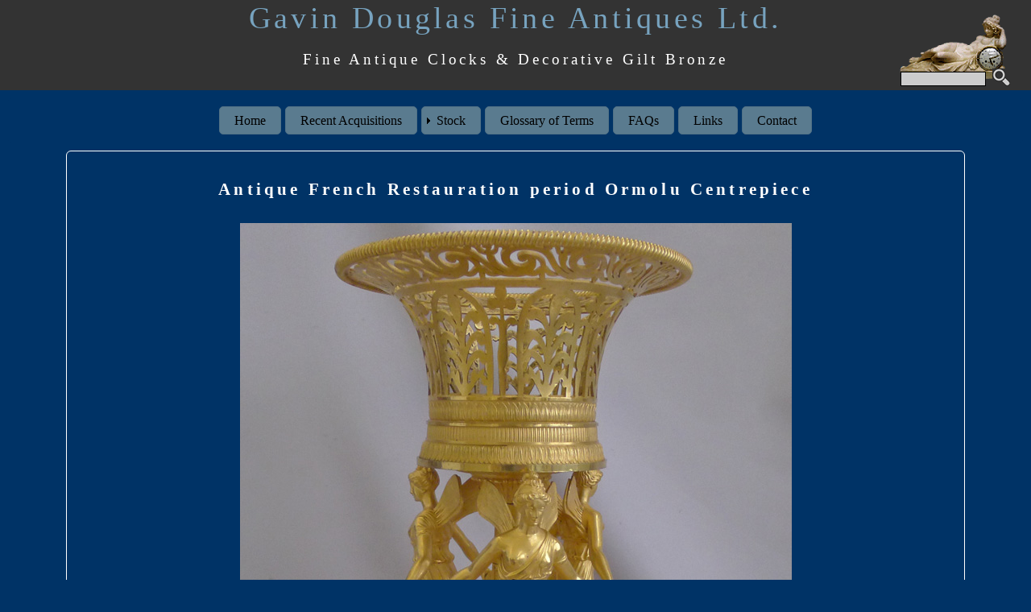

--- FILE ---
content_type: text/html
request_url: https://antique-clocks.co.uk/antique_clock_detailsnew.asp?stockno=5585
body_size: 18434
content:

<!DOCTYPE html PUBLIC "-//W3C//DTD XHTML 1.0 Transitional//EN" "http://www.w3.org/TR/xhtml1/DTD/xhtml1-transitional.dtd">
<html xmlns="http://www.w3.org/1999/xhtml"><!-- InstanceBegin template="/Templates/layout.dwt.asp" codeOutsideHTMLIsLocked="false" -->
<head>
<meta id="p7LBM" name="viewport" content="width=device-width" />
<meta http-equiv="Content-Type" content="text/html; charset=utf-8" />
<!-- InstanceBeginEditable name="doctitle" -->
<title>Antique French Restauration period Ormolu Centrepiece - Gavin Douglas Antiques</title>
<!-- InstanceEndEditable -->
<!-- InstanceBeginEditable name="head" -->
<script type="text/JavaScript">
<!--
function WAAddError(formElement,errorMsg,focusIt,stopIt)  {
  if (document.WAFV_Error)  {
	  document.WAFV_Error += "\n" + errorMsg;
  }
  else  {
    document.WAFV_Error = errorMsg;
  }
  if (!document.WAFV_InvalidArray)  {
    document.WAFV_InvalidArray = new Array();
  }
  document.WAFV_InvalidArray[document.WAFV_InvalidArray.length] = formElement;
  if (focusIt && !document.WAFV_Focus)  {
	document.WAFV_Focus = focusIt;
  }

  if (stopIt == 1)  {
	document.WAFV_Stop = true;
  }
  else if (stopIt == 2)  {
	formElement.WAFV_Continue = true;
  }
  else if (stopIt == 3)  {
	formElement.WAFV_Stop = true;
	formElement.WAFV_Continue = false;
  }
}

function WAValidateEM(formElement,value,errorMsg,focusIt,stopIt,required) {
  var isValid = true;
  if ((!document.WAFV_Stop && !formElement.WAFV_Stop) && !(!required && value==""))  {
    var knownDomsPat = /^(com|net|org|edu|int|mil|gov|arpa|biz|aero|name|coop|info|pro|museum)$/;
    var emailPat = /^(.+)@(.+)$/;
    var accepted = "\[^\\s\\(\\)><@,;:\\\\\\\"\\.\\[\\]\]+";
    var quotedUser = "(\"[^\"]*\")";
    var ipDomainPat = /^\[(\d{1,3})\.(\d{1,3})\.(\d{1,3})\.(\d{1,3})\]$/;
    var section = "(" + accepted + "|" + quotedUser + ")";
    var userPat = new RegExp("^" + section + "(\\." + section + ")*$");
    var domainPat = new RegExp("^" + accepted + "(\\." + accepted +")*$");
    var theMatch = value.match(emailPat);
    var acceptedPat = new RegExp("^" + accepted + "$");
    var userName = "";
    var domainName = "";
    if (theMatch==null) {
      isValid = false;
    }
    else  {
      userName = theMatch[1];
      domainName = theMatch[2];
	  var domArr = domainName.split(".");
	  var IPArray = domainName.match(ipDomainPat);
      for (x=0; x < userName.length; x++) {
        if ((userName.charCodeAt(x) > 127 && userName.charCodeAt(x) < 192) || userName.charCodeAt(x) > 255) {
          isValid = false;
        }
      }
      for (x=0; x < domainName.length; x++) {
        if ((domainName.charCodeAt(x) > 127 && domainName.charCodeAt(x) < 192) || domainName.charCodeAt(x) > 255) {
          isValid = false;
        }
      }
      if (userName.match(userPat) == null) {
        isValid = false;
      }
      if (IPArray != null) {
        for (var x=1; x<=4; x++) {
          if (IPArray[x] > 255) {
            isValid = false;
          }
        }
      }
      for (x=0; x < domArr.length; x++) {
        if (domArr[x].search(acceptedPat) == -1 || domArr[x].length == 0 || (domArr[x].length < 2 && x >= domArr.length-2)) {
          isValid = false;
        }
      }
      if (domArr[domArr.length-1].length !=2 && domArr[domArr.length-1].search(knownDomsPat) == -1) {
        isValid = false;
      }
      if (domArr.length < 2) {
        isValid = false;
      }
    }
  }
  if (!isValid)  {
    WAAddError(formElement,errorMsg,focusIt,stopIt);
  }
}

function WAAlertErrors(errorHead,errorFoot,setFocus,submitForm)  { 
  if (!document.WAFV_StopAlert)  { 
	  document.WAFV_StopAlert = true;
	  if (document.WAFV_InvalidArray)  {  
	    document.WAFV_Stop = true;
        var errorMsg = document.WAFV_Error;
	    if (errorHead!="")
		  errorMsg = errorHead + "\n" + errorMsg;
		if (errorFoot!="")
		  errorMsg += "\n" + errorFoot;
		document.MM_returnValue = false;
		if (document.WAFV_Error!="")
		  alert(errorMsg.replace(/&quot;/g,'"'));
		else if (submitForm)
		  submitForm.submit();
	    if (setFocus && document.WAFV_Focus)  {
		  document.tempFocus = document.WAFV_Focus;
          setTimeout("document.tempFocus.focus();setTimeout('document.WAFV_Stop = false;document.WAFV_StopAlert = false;',1)",1); 
        }
        else {
          document.WAFV_Stop = false;
          document.WAFV_StopAlert = false;
        }
        for (var x=0; x<document.WAFV_InvalidArray.length; x++)  {
	      document.WAFV_InvalidArray[x].WAFV_Stop = false;
	    }
	  }
	  else  {
        document.WAFV_Stop = false;
        document.WAFV_StopAlert = false;
	    if (submitForm)  {
	      submitForm.submit();
	    }
	    document.MM_returnValue = true;
	  }
      document.WAFV_Focus = false;
	  document.WAFV_Error = false;
	  document.WAFV_InvalidArray = false;
  }
}
//-->
</script>
<SCRIPT language="JavaScript">
  function CurrencyPopup(QueryString)
  {
    CurrencyWindow = window.open ('', 'CurrencyWindow', 'toolbar=0,location=0,directories=0,status=0,menubar=0,scrollbars=0,resizable=1,height=170,width=600')
    CurrencyWindow.focus()
    CurrencyWindow.location.href = 'http://www.xe.com/ecc/input.cgi?Template=sw&'+QueryString
  }
</SCRIPT>
<meta name="description" content="Antique French Restauration period Ormolu Centrepiece at Gavin Douglas Fine Antiques Ltd. in London, specialists in antique clocks and decorative gilt bronze" />
<meta name="keywords" content= "Antique French Restauration period Ormolu Centrepiece,antique clocks, antiques, antique clock, Gavin Douglas, decorative gilt bronze, french clocks, antique marble clocks, mantel clocks, ivory, antique ormolu clocks, empire clocks, antique vases, antique sevres porcelain, antique sculpture, antique regency clocks, automaton clocks, egyptian revival, art deco bronzes, art nouveau bronzes, bronze sculpture, animalier bronzes, portobello road, tallcase clocks, longcase clocks, bracket clocks, carriage clocks, directoire clocks, neoclassical clocks, figural clocks, portico clocks, bronze dore clocks, patinated bronze clocks, thomire clocks, ravrio clocks, galle clocks, antique urns, antique candelabra, mathew boulton, english clocks, antique candlesticks, antique silver clocks, antique enamel clocks, blue john, novelty clocks, sevres porcelain clocks, antique grand tour, egyptian style, congreve clocks, ormolu objects, gilt bronze clocks, french revolutionary clocks, fine ormolu, antique watches, barbedienne bronzes, mene bronzes, barye bronzes, adams." />
<meta name="Author" content="Gavin Douglas Antique Clocks" />
<meta name="Copyright" content="Gavin Douglas Antique Clocks" />
<link href="p7hmy/p7HMY-01.css" rel="stylesheet" type="text/css" media="all" />
<script type="text/javascript" src="p7hmy/p7HMYscripts.js"></script>
<!-- InstanceEndEditable -->
<link href="p7lbm/p7LBM-Core.css" rel="stylesheet" type="text/css" media="all" />
<link href="p7lbm/p7LBM-Custom-01.css" rel="stylesheet" type="text/css" media="all" />
<link href="p7lbm/p7LBM_1.css" rel="stylesheet" type="text/css" media="all" />
<link href="css/layout.css" rel="stylesheet" type="text/css" media="all" />
<script type="text/javascript" src="p7pm3/p7PM3scripts.js"></script>
<link href="p7pm3/p7PM3-10.css" rel="stylesheet" type="text/css" media="all" />
</head>

<body>
<div id="p7LBM_1" class="p7LBM-01 p7LBM">
  <div class="lbm-row">
    <div class="lbm-col-wrapper">
      <div id="header" class="lbm-column width-100 lbm-no-pad lbm-bg-no-repeat lbm-centered p7LBM-1-style-1">
        <div id="headpad">
          <div class="gtrans" id="google_translate_element" style="text-align:right;padding-right:2%;">
            <script> 
function googleTranslateElementInit() {
  new google.translate.TranslateElement({
    pageLanguage: 'en'
  }, 'google_translate_element');
}
  </script>
            <script src="http://translate.google.com/translate_a/element.js?cb=googleTranslateElementInit"></script>
          </div>
          <h2>Gavin Douglas Fine Antiques Ltd.</h2>
          <h3>Fine Antique Clocks & Decorative Gilt Bronze</h3>
          <div id="search" style="text-align:right;padding-right:2%;">
          <form action="keywordnew.asp" method="post" name="searchform" id="searchform"><input name="searchtext" type="text" id="searchtext2" >&nbsp;
            <input type="image" name="submit" id="submit" src="graphics/search3.png" style="margin-bottom:-5px;" />
            </td>
        </tr>
    </table></form>
          </div>
        </div>
      </div>
    </div>
  </div>
  <div class="lbm-row">
    <div class="lbm-col-wrapper">
      <div id="menu" class="lbm-column width-100 lbm-centered p7LBM-1-style-2">
        <div id="p7PM3_1" class="p7PM3-10 p7PM3 p7PM3noscript horiz responsive menu-centered rounded transparent auto-subs sub-left">
          <div id="p7PM3tb_1" class="pmm3-toolbar closed"><a href="#" title="Hide/Show Menu">&equiv;</a></div>
          <ul class="closed">
            <li><a href="index.asp">Home</a></li>
            <li><a href="inventorynew.asp?newacq=-1">Recent Acquisitions</a></li>
            <li><a href="#">Stock</a>
              <ul>
                <li><a href="inventorynew.asp">View Entire Inventory</a></li>
                <li><a href="#">Clocks</a>
                  <ul>
                    <li><a href="inventorynew.asp?stocktype=1">18th Century</a></li>
                    <li><a href="inventorynew.asp?stocktype=2">Early 19th Century</a></li>
                    <li><a href="inventorynew.asp?stocktype=3">Late 19th Century &amp; Porcelain</a></li>
                    <li><a href="inventorynew.asp?stocktype=4">Carriage, Silver, Enamel, Shagreen &amp;Ivory</a></li>
                    <li><a href="inventorynew.asp?stocktype=5">Tortoiseshell</a></li>
                    <li><a href="inventorynew.asp?stocktype=6">Wall</a></li>
                    <li><a href="inventorynew.asp?stocktype=7">Longcase</a></li>
                    <li><a href="inventorynew.asp?stocktype=8">Bracket &amp; Mantel</a></li>
                  </ul>
                </li>
                <li><a href="inventorynew.asp?stocktype=32">Singing Bird &amp; Music Boxes &amp; Automata</a></li>
                <li><a href="#">Candelabra, Urns &amp; Vases</a>
                  <ul>
                    <li><a href="inventorynew.asp?stocktype=13">18th Century</a></li>
                    <li><a href="inventorynew.asp?stocktype=14">Early 19th Century</a></li>
                    <li><a href="inventorynew.asp?stocktype=15">Late 19th Century</a></li>
                  </ul>
                </li>
                <li><a href="#">Sculpture</a>
                  <ul>
                    <li><a href="inventorynew.asp?stocktype=16">Animalier Bronzes</a></li>
                    <li><a href="inventorynew.asp?stocktype=17">Romantic Bronzes</a></li>
                    <li><a href="inventorynew.asp?stocktype=18">Art Nouveau Bronzes</a></li>
                    <li><a href="inventorynew.asp?stocktype=19">Art Deco Bronzes</a></li>
                    <li><a href="inventorynew.asp?stocktype=20">Romantic Marble</a></li>
                    <li><a href="inventorynew.asp?stocktype=21">Art Nouveau Marble</a></li>
                    <li><a href="inventorynew.asp?stocktype=22">Art Deco Marble</a></li>
                  </ul>
                </li>
                <li><a href="#">Objets d'Art</a>
                  <ul>
                    <li><a href="inventorynew.asp?stocktype=23">Miniatures</a></li>
                    <li><a href="inventorynew.asp?stocktype=24">Enamel</a></li>
                    <li><a href="inventorynew.asp?stocktype=25">Ivories</a></li>
                    <li><a href="inventorynew.asp?stocktype=26">Works of Art &amp; Objets</a></li>
                    <li><a href="inventorynew.asp?stocktype=27">Grand Tour</a></li>
                    <li><a href="inventorynew.asp?stocktype=28">Mother of Pearl &amp Palais Royal</a></li>
                  </ul>
                </li>
                <li><a href="#">Furniture</a>
                  <ul>
                    <li><a href="inventorynew.asp?stocktype=29">French Furniture</a></li>
                    <li><a href="inventorynew.asp?stocktype=30">English Furniture</a></li>
                  </ul>
                </li>
                <li><a href="#">Porcelain &amp; Glass</a>
                  <ul>
                    <li><a href="inventorynew.asp?stocktype=9">Early 19th Century</a></li>
                    <li><a href="inventorynew.asp?stocktype=10">Late 19th Century</a></li>
                    <li><a href="inventorynew.asp?stocktype=12">Glass</a></li>
                  </ul>
                </li>
                <li><a href="inventorynew.asp?stocktype=31">Sold Items</a></li>
              </ul>
            </li>
            <li><a href="antiques_glossary_new.asp">Glossary of Terms</a></li>
            <li><a href="faqs_new.asp">FAQs</a></li>
            <li><a href="links_new.asp">Links</a></li>
            <li><a href="contact_new.asp">Contact </a></li>
          </ul>
          <script type="text/javascript">P7_PM3op('p7PM3_1',1,2,-5,-5,0,1,0,1,0,1,1,1,0,900,1,0,0)</script>
        </div>
      </div>
    </div>
  </div>
  <div id="content" class="lbm-row lbm-ehc lbm-gutter">
    <div class="lbm-col-wrapper">
      <div class="lbm-column width-5 p7LBM-1-style-3">
        <h3>&nbsp;</h3>
      </div>
      <div class="lbm-column width-90 lbm-bordered lbm-rounded p7LBM-1-style-4"> <!-- InstanceBeginEditable name="content" -->
        <div id="p7HMY_1" class="p7HMY hmy-noscript" data-hmy-max-width="96,%">
          <div class="hmy-section" data-hmy-basis="96,%,1">
            <div class="hmy-content-wrapper hmy-vertical-center">
              <div class="hmy-content hmy-center">
              <h3>Antique French Restauration period Ormolu Centrepiece</h3>
                <div style="padding-top:30px">
				<img src="stockphotos/large/9005585L.jpg" alt="Antique French Restauration period Ormolu Centrepiece">
				
                </div>
				
                    
<div style="margin-top:15px"><a href="antique_clock_detailsnew.asp?stockNo=5585&imgNo=1"><img src="stockphotos/tiny/9005585L.jpg" hspace="5" vspace="15" border="1" align="absmiddle"></a>
    <a href="antique_clock_detailsnew.asp?stockNo=5585&imgNo=2"><img src="stockphotos/tiny/9005585_2L.jpg" hspace="5" vspace="15" border="1" align="absmiddle"></a>
  
				<a href="antique_clock_detailsnew.asp?stockNo=5585&imgNo=3"><img src="stockphotos/tiny/9005585_3L.jpg"  hspace="5" vspace="15" border="1" align="absmiddle"></a>
				
				<a href="antique_clock_detailsnew.asp?stockNo=5585&imgNo=4"><img src="stockphotos/tiny/9005585_4L.jpg" hspace="5" vspace="15" border="1" align="absmiddle"></a>
					
				<a href="antique_clock_detailsnew.asp?stockNo=5585&imgNo=5"><img src="stockphotos/tiny/9005585_5L.jpg" hspace="5" vspace="15" border="1" align="absmiddle"></a>
					</div>
                     
              </div>
            </div>
          </div>
        </div>
        <div id="desc">Antique French Restauration period Ormolu  Centrepiece. Fabulous quality piece of impressive size, the mercury  gilt fired ormolu is entirely original. Set upon a circular base, with finely cast anthemion. Set round the base are fine ormolu mounts depicting lyres and garlands. Just above, is a border in burnished ormolu, and slightly further up, is a concentric pattern of guilloche decoration.  The three figures, are very finely cast, and hold wreaths in their hands. Possibly nympths, but almost certainly representing Psyche, due to the butterfly wings. A central stem with further anthemion patterning, leads up to the central cup. The bottom of the cup, is burnished ormolu, leading to anthemion patterning, and above concentric vertical lined patterns, before a further line of burnished ormolu, and further anthemion patterning, below a further burnished bright ormolu border. The splayed upper half of the cup in a basket shape is beautifully pieced and with a very fine and attractive rim decorated with guilloche patterning. France circa 1815-20 Wonderful quality piece. 18.25 inches High
        <div id="details">
                  
                  <p> Stock Number: 5585</p>
                    
                    <p>Origin: French</p>
                    
                    <p>Price:
							 SOLD
                           </p>
                    
                    <p>Availability: 
                        <span style="font-weight: bold; color: #CC0000;">SOLD</span>
                        </p>
                    
                  <p> <a id="box" href="mailto:gavin@antique-clocks.co.uk?subject=Stock number 5585">Contact  us about this antique </a></p>
                    <p><a href="javascript:history.go(-1);"><< Previous Page <<</a></p>
                    <p><strong><a href="inventorynew.asp?stocktype=31">Click to view similar items.</a></strong></p>
                  </div>
                  
                  </div>
        
<div style="text-align:center"></div>
        <div id="calc">
          <div id="toppad">
                     <div id='oanda_ecc'  style="text-align:center"> <!-- IF YOU ALTER OR REMOVE THE FOLLOWING CODE, THE EMBEDDED WIDGET WILL NOT WORK. --><span style='color:#ccc; text-decoration:none; font-size:9px;'>Currency Converter by <a href='http://fxtrade.oanda.com' id='oanda_cc_link'>Oanda Forex</a></span><script src='http://www.oanda.com/embedded/converter/get/bGVua29yYW4vL2RlZmF1bHQ=/?lang=en'></script></div> </div>
          
                  </div>
                
      <!-- InstanceEndEditable --></div>
      <div class="lbm-column width-5 p7LBM-1-style-5">
        <h3>&nbsp;</h3>
      </div>
    </div>
  </div>
  <div class="lbm-row">
    <div class="lbm-col-wrapper">
      <div id="footer" class="lbm-column width-100 lbm-text-80 lbm-centered p7LBM-1-style-6">
        <h3>85 Portobello Road, London W11 2QB<br />
        Phone: 01903 719797&nbsp;&nbsp;&#8226;&nbsp;  &nbsp;&nbsp;Mobile: 07821 805023</h3>
      </div>
    </div>
  </div>
</div>
</body>
<!-- InstanceEnd --></html>


--- FILE ---
content_type: text/css
request_url: https://antique-clocks.co.uk/p7lbm/p7LBM_1.css
body_size: 967
content:
/*
-----------------------------
PVII Layout Builder Magic
by Project Seven Development
www.projectseven.com
UI Styles: p7LBM_1
-----------------------------

*** For LBM System Use Only ***
***  Do Not Edit Manually   ***

*/
.p7LBM-1-style-1 {
	color: #77A3BF;
	background-color: #333333;
	background-image: url(../graphics/bannerimagenew.gif);
	background-position: 98% center;
}
.p7LBM-1-style-2 {
	padding-top: 10px;
	padding-right: 10px;
	padding-bottom: 0px;
	padding-left: 10px;
	background-color: #036;
	margin: 0px;
}
.p7LBM-1-style-3 {
	background-color: #036;
	padding-top: 0px;
	padding-right: 15px;
	padding-bottom: 15px;
	padding-left: 15px;
}
.p7LBM-1-style-4 {
	padding: 15px;
	background-color: #003366;
	color: #FFF;
}
.p7LBM-1-style-5 {
	padding: 15px;
	background-color: #036;
}
.p7LBM-1-style-6 {
	color: #FFFFFF;
	background-color: #333333;
	padding: 10px;
	font-size: 80%;
	margin-top: 20px;
}


--- FILE ---
content_type: text/css
request_url: https://antique-clocks.co.uk/css/layout.css
body_size: 4509
content:
@charset "utf-8";
/* CSS Document */

body {
	font-family: "Book Antiqua", "Bookman Oldstyle", "Times New Roman", serif;
	background-color: #036;
}
#search #searchform #searchtext2 {
	font-size: 12px;
	background-color: #CCC;
	border: 1px solid #000;
	width: 100px;
}
#p7LBM_1 #content .lbm-col-wrapper .lbm-column.width-90.lbm-bordered.lbm-rounded.p7LBM-1-style-4 #register #signup .submit {
	font-size: 12px;
	background-color: #7BA4C1;
	border: 1px solid #000;
}
#p7LBM_1 #content .lbm-col-wrapper .lbm-column.width-90.lbm-bordered.lbm-rounded.p7LBM-1-style-4 #register {
	float: none;
	margin-right: auto;
	margin-left: auto;
	width: 344px;
	background-color: #121212;
	text-align: center;
	padding-top: 5px;
	padding-right: 3px;
	padding-bottom: 5px;
	padding-left: 3px;
}

#p7LBM_1 #content .lbm-col-wrapper .lbm-column.width-90.lbm-bordered.lbm-rounded.p7LBM-1-style-4 #register #signup #email {
	font-size: 12px;
	background-color: #CCC;
	width: 90px;
	border: 1px solid #000;
}




#p7LBM_1 .lbm-row .lbm-col-wrapper #header #headpad {
	padding-top: 0px;
	padding-right: 0px;
	padding-bottom: 5px;
	padding-left: 0px;
}
#p7LBM_1 .lbm-row .lbm-col-wrapper #header #headpad h2 {
	margin-top: 0px;
	margin-bottom: 15px;
}

#p7LBM_1 #content .lbm-col-wrapper .lbm-column.width-90.lbm-bordered.lbm-rounded.p7LBM-1-style-4 h2 {
	text-align: center;
}
#showhide {
	display: none;
}#p7LBM_1 #content .lbm-col-wrapper .lbm-column.width-90.lbm-bordered.lbm-rounded.p7LBM-1-style-4 #hometext {
	margin-top: 20px;
	text-align: justify;
	float: none;
	width: 90%;
	margin-right: auto;
	margin-left: auto;
}
#footer a:link, #footer a:visited, #content a:link, #content a:visited {
	/*color: #7BA4C1;*/
	color: #9999cc;
	text-decoration: none;
}
#footer a:hover, #footer a:active, #content a:hover, #content a:active, #content a:visited:hover {
	color: #cc99cc;
	text-decoration: none;
}
#p7LBM_1 #content .lbm-col-wrapper .lbm-column.width-90.lbm-bordered.lbm-rounded.p7LBM-1-style-4 #itemcount {
	text-align: center;
	float: none;
	margin-right: auto;
	margin-left: auto;
	font-size: 80%;
}
#itemcount2 {
	text-align: center;
	float: none;
	margin-right: auto;
	margin-left: auto;
	font-size: 80%;
}
.fx {
	background-color: #036;
}
div.fxborder {
	border: 1px solid #000000;
	width: 205px;
	padding: 0px;
	margin: 0px;
	background-color: #036;
}

div.fxheader {
	color: #ffffff;
	text-align: center;
	font-size: 14px;
	background-color: #036;
	font-family: arial, optimum, verdana, tahoma, sans-serif, serif;
	margin-bottom: 5px;
	width: inherit;
}

p.fx {
	color: #fff;
	font-weight: bold;
	font-size: 11px;
}

select.fx {
	color: #fff;
	font-size: 11px;
	font-weight: normal;
	border: 1px solid #000000;
}

option.fx {
	color: #fff;
	font-size: 11px;
	font-weight: normal;
	font-family: Arial, Tahoma, Verdana, sans-serif, serif;
}

input.fx {
	font-weight: normal;
	color:#fff;
	padding-left: 5px;
	font-size: 11px;
	border: 1px solid #000000;
	font-family: Arial, Tahoma, Verdana, sans-serif, serif;
}

input.fxsubmit {
	font-weight: normal;
	padding-left: 5px;
	font-size: 11px;
	border: 1px solid #000000;
	font-family: Arial, Tahoma, Verdana, sans-serif, serif;
}

input.fxresults {
	color: #fff;
	background-color:#036;
	font-size: 12px;
	border: 1px solid #000000;
	font-family: Arial, Tahoma, Verdana, sans-serif, serif;
	text-align: center;
}
form+p.fx {
	display:none;
}.imgbrdr {
	border: 1px solid #000;
}
#desc {
	float: none;
	width: 80%;
	margin-top: 0px;
	margin-right: auto;
	margin-left: auto;
}
#calc {
	text-align: center;
	float: none;
	width: 300px;
	margin-right: auto;
	margin-left: auto;
}
#details {
	color: #FFF;
	width: 220px;
	text-align: center;
	float: none;
	margin-right: auto;
	margin-left: auto;
}
#details p {
	text-align: left;
	padding: 0px;
	margin-top: 10px;
	margin-right: 0px;
	margin-bottom: 0px;
	margin-left: 0px;
}


#toppad {
	padding-top: 20px;
}
#box {
	background: #525252;
	padding: 2px;
	border-top: 1px solid #9999FF;
	border-right: 1px solid #9999FF;
	border-bottom: 1px solid #9999FF;
	border-left: 1px solid #9999FF;
	display: block;
}#linklist h4 {
	font-size: 120%;
	margin-bottom: 0px;
	color: #cc99cc;
}
#linklist h5 {
	font-size: 110%;
	margin-bottom: 0px;
	margin-top: 18px;
}
#linklist p {
	margin-bottom: 0px;
	margin-top: 3px;
}


--- FILE ---
content_type: text/css
request_url: https://antique-clocks.co.uk/p7pm3/p7PM3-10.css
body_size: 11269
content:
/* 
  -----------------------------------
  Pop Menu Magic 3
  by Project Seven Development
  www.projectseven.com
  Style Theme: 10 - Affinity
  -----------------------------------
*/

.p7PM3-10 {
	background-color: #003366;
	-webkit-transform-style: preserve-3d;
	line-height: 1.35;
	z-index: 100;
}
.p7PM3-10.open_up {
	border-top: 1px solid #000;
	border-bottom: none;
}

.p7PM3-10.horiz {
	padding: 0px 8px;
}

.pmm3-toolbar {
	display: none;
}

.p7PM3-10.shadows {
	box-shadow: 0px 0px 40px rgba(0,0,0,.35);
	border-bottom: 1px solid #FFF;
}

.p7PM3-10 a img {
	border: none;
	vertical-align: bottom;
}

.p7PM3-10.menu-centered {
	text-align: center;
}
.p7PM3-10.menu-right {
	text-align: right;
}

.p7PM3-10:after {
	content: "\0020";
	clear: both;
	font-size: 0px;
	line-height: 0;
	display: inline;
	height: 0px;
}

.p7PM3-10 ul {
	margin: 0px;
	padding: 0px;
	display: inline-block;
	vertical-align: bottom;
	z-index: 100;
}
.p7PM3-10 ul li {
	list-style-type: none;
	float: left;
	position: relative;
	margin-right: 5px;
	padding-top: 10px;
	padding-right: 0px;
	padding-bottom: 10px;
	padding-left: 0px;
}
.p7PM3-10 ul li.pm3last {
	margin-right: 0px;
}

.p7PM3-10 ul li a {
	color: #000;
	font-size: 1em;
	text-decoration: none;
	border: 1px solid;
	border-color: #517186;
	display: block;
	-webkit-transition: all linear .35s .1s;
	transition: all linear .35s .1s;
	-webkit-transition-property: background-color, box-shadow, border-color;
	transition-property: background-color, box-shadow, border-color;
	background-repeat: no-repeat !important;
	background-position: left center !important;
	background-color: rgba(90,123,143,1);
	padding-top: 6px;
	padding-right: 18px;
	padding-bottom: 6px;
	padding-left: 18px;
}
.p7PM3-10.rounded ul li a {
	border-radius: 5px;
}
.p7PM3-10.rounded ul ul li a {
	border-radius: 0px;
}
.p7PM3-10 a.trig_closed {
	background-image: url(img/pmm3-right-dark.gif);
}
.p7PM3-10 ul ul a.trig_closed {
	background-image: url(img/pmm3-right-medium.gif);
}

.p7PM3-10 a.trig_open,
.p7PM3-10 ul li a.pm3-link:hover,
.p7PM3-10 ul li a:hover {
	background-image: url(img/pmm3-down-dark.gif);
	outline: none;
	border-color: #FFF;
	border-color: rgba(255,255,255,0.65);
	color: #FFFFFF;
	box-shadow: inset 0px 12px 8px rgba(255,255,255,.2);
	background-color: #487799;
}
.p7PM3-10 ul ul a.trig_open,
.p7PM3-10 ul ul li a.pm3-link:hover,
.p7PM3-10 ul ul li a:hover {
	box-shadow: none;
}
.p7PM3-10 ul ul a.trig_open {
	background-image: url(img/pmm3-down-medium.gif);
}


.p7PM3-10 ul ul li a:hover, .p7PM3-10 ul ul li a.trig_open {
	background-color: #3A627E;
	color: #CCC;
}

.p7PM3-10 ul li a.pm3-link, .p7PM3-10 ul li a.pm3-link:hover {
	background-image: none;
}

.p7PM3-10 ul ul {
	background: linear-gradient(180deg, rgba(60,60,60,1), rgba(0,0,0,1));
	background-color: #222;
	display: block;
	text-align: left;
	width: 200px;
	z-index: 50;
}
.p7PM3-10.transparent ul ul {
	background: linear-gradient(180deg, rgba(40,40,40,.95), rgba(0,0,0,.95));
}

.p7PM3-10.shadows ul ul {
	box-shadow: 10px 10px 30px rgba(0,0,0,.5);
}
.p7PM3-10 ul ul div {
	z-index: 10;
}
.p7PM3-10.auto-subs ul ul {
	width: auto;
}
.p7PM3-10.auto-subs ul ul li a {
	white-space: nowrap;
}
.p7PM3-10 ul ul li {
	position: relative;
	float: none;
	margin: 0px;
	padding: 0px;
}
.p7PM3-10 ul ul li a {
	border: none !important;
	border-radius: 0px;
	box-shadow: none;
	background-color: transparent;
	color: #CCC;
	font-size: .9em;
}
.p7PM3-10 ul ul li a.pm3-link:hover {
	background-color: #3A627E;
	color: #EEE;
	box-shadow: none !important;
}

.p7PM3-10 ul ul li:last-child a {}

/*ROUNDED CORNERS OPTION - Sub-Center Bias*/
.p7PM3-10.rounded ul ul {
	border-radius: 0px 0px 5px 5px;
}
.p7PM3-10.vert.rounded ul ul,
.p7PM3-10.rounded ul ul ul {
	border-radius: 5px;
}

.p7PM3-10.rounded ul a.root_trig,
.p7PM3-10.rounded ul a.root_link {
	border-radius: 5px;
}

.p7PM3-10.rounded ul ul ul a.pm3first,
.p7PM3-10.vert.rounded ul ul a.pm3first,
.p7PM3-10.rounded ul ul ul .pm3first.pmm3-title-bar,
.p7PM3-10.vert.rounded ul ul .pm3first.pmm3-title-bar {
	border-radius: 5px 5px 0px 0px;
}
.p7PM3-10.rounded ul ul a.pm3last,
.p7PM3-10.rounded ul ul .pm3last.pmm3-title-bar {
	border-radius: 0px 0px 5px 5px;
}
.p7PM3-10.rounded ul ul a.pm3first.pm3last {
	border-radius: 5px;
}

.p7PM3-10.rounded ul a.root_trig.trig_up {
	border-radius: 5px 5px 5px 5px;
}
.p7PM3-10.rounded li.trig_up div {
	padding-bottom: 10px;
}
.p7PM3-10.rounded .trig_up a.pm3first {
	border-radius: 5px 5px 5px 5px !important;
}
.p7PM3-10.rounded ul li.trig_up ul {
	border-radius: 5px 5px 5px 5px;
}
.p7PM3-10.rounded .trig_up .pm3first.pmm3-title-bar {
	border-radius: 5px 5px 0px 0px !important;
}
.p7PM3-10.rounded .trig_up .pm3last.pmm3-title-bar {
	border-radius: 0px 0px 5px 5px !important;
}

/*DISPLAY AS TITLE ONLY*/
.p7PM3-10 .pmm3-title-bar {
	padding: 12px 18px;
	color: #DDD;
	background-color: #3A627E;
}
.p7PM3-10.auto-subs ul ul .pmm3-title-bar {
	white-space: nowrap;
}

/*IMAGE LINKS*/
.p7PM3-10 .p7PM3_img {
	border: none;
	padding: 0px;
	text-align: center;
	background: none !important;
}
.p7PM3-10 .p7PM3_img img {
	border: none;
	width: auto !important;
	height: auto !important;
	max-width: 100%;
	vertical-align: bottom;
}
/*VERTICAL MODE */
.p7PM3-10.vert {
	padding: 8px;
	border: 1px solid;
	border-color: rgba(0,0,0,.5);
}
.p7PM3-10.vert.shadows {
	border-color: rgba(255,255,255,.5);
	box-shadow: 0px 0px 30px rgba(0,0,0,.5);
}
.p7PM3-10.vert.rounded {
	border-radius: 5px;
}
.p7PM3-10.vert ul {
	display: block;
}
.p7PM3-10.vert ul li {
	float: none;
	padding: 0px;
	position: relative;
	margin: 0px 0px 6px 0px;
}
.p7PM3-10.vert ul li.pm3last {
	margin: 0px 0px 0px 0px;
}

.p7PM3-10.vert ul ul li a,
.p7PM3-10.vert.shadows ul ul li a {
	border-color: rgba(0,0,0,.3);
	box-shadow: none;
}
.p7PM3-10.vert ul ul li {
	padding: 0px;
	margin: 0px;
}
/*CURRENT MARK */
.p7PM3-10 ul li a.current_mark {
	text-shadow: -1px 0px 0px #000;
}
.p7PM3-10 ul ul li a.current_mark {
	color: #FFF;
	font-weight: bold;
	text-shadow: none;
}
.p7PM3-10.vert ul li a.current_mark {
	font-weight: bold;
	text-shadow: none;
}

/*
NO-SCRIPT RULES
The following rules enable your menu to work even when javascript is disabled in the browser
*/
.p7PM3-10.p7PM3noscript {
	position: relative;
}

.p7PM3-10.p7PM3noscript ul ul {
	position: absolute;
	display: none;
	top: 100%;
}
.p7PM3-10.p7PM3noscript ul ul ul {
	display: none;
	top: 0px;
	left: 100%;
}
.p7PM3-10.vert.p7PM3noscript ul ul {
	top: 0px;
	left: 100%;
}
.p7PM3-10.p7PM3noscript li:hover ul {
	display: block;
}
.p7PM3-10.p7PM3noscript li:hover ul ul, .p7PM3-10.p7PM3noscript li:hover ul ul ul, .p7PM3-10.p7PM3noscript li:hover ul ul ul ul, .p7PM3-10.p7PM3noscript li:hover ul ul ul ul ul, .p7PM3-10.p7PM3noscript li:hover ul ul ul ul ul ul {
	display: none;
}
.p7PM3-10.p7PM3noscript li li:hover ul, .p7PM3-10.p7PM3noscript li li li:hover ul, .p7PM3-10.p7PM3noscript li li li li:hover ul, .p7PM3-10.p7PM3noscript li li li li li:hover ul, .p7PM3-10.p7PM3noscript li li li li li li:hover ul {
	display: block;
}

/*BREADCRUMBS*/
.p7PM3-10_crumbs.centered {
	text-align: center;
}
.p7PM3-10_crumbs.right {
	text-align: right;
}
.p7PM3-10_crumbs ul {
	margin: 0px;
	padding: 0px;
	overflow: hidden;
	font-size: 1em;
	display: inline-block;
}
.p7PM3-10_crumbs li {
	list-style-type: none;
	display: block;
	float: left;
	margin-right: .25em;
}
.p7PM3-10_crumbs a {
	text-decoration: none;
	color: #000;
}
.p7PM3-10_crumbs a:hover {
	text-decoration: underline;
}
.p7PM3-10_crumbs li:last-child {
	margin-right: 0px;
	font-weight: bold;
}
.p7PM3-10_crumbs.thick-arrow li:after {
    content: "\0020 \0020 \27A7";
}
.p7PM3-10_crumbs.thin-arrow li:after {
    content: "\0020 \0020 \279F";
}
.p7PM3-10_crumbs.open-arrow li:after {
    content: "\0020 \0020 \21E8";
}
.p7PM3-10_crumbs.triangle-dots li:after {
    content: "\0020 \0020 \2234";
}
.p7PM3-10_crumbs.double-colon li:after {
   content: "\0020 \0020 \2237";
}
.p7PM3-10_crumbs.pipe li:after {
   content: "\0020 \0020 |";
}
.p7PM3-10_crumbs.dash li:after {
   content: "\0020 \0020 -";
}
.p7PM3-10_crumbs li:last-child:after {
	content: "\0020";
}

/*END BREADCRUMB RULES*/

 @media only screen and (min-width: 0px) and (max-width: 700px) {

.p7PM3-10.responsive {
	text-align: left !important;
	padding: 0px !important;
	border: none !important;
	margin: 0px !important;
}
.menutop-wrapper {
	padding: 0px !important;
}
.p7PM3-10.responsive:after {
	display: none;
}
.p7PM3-10.responsive:after {
	display: none;
}
.p7PM3-10.responsive .pmm3-toolbar {
	display: block;
	background-color: #222;
	padding: 10px;
	text-align: right;
}
.p7PM3-10.responsive .pmm3-toolbar a {
	font-size: 2em;
	font-weight: bold;
	color: #999;
	text-decoration: none;
}
.p7PM3-10.responsive .pmm3-toolbar a:hover {
	color: #FFF;
}
.p7PM3-10.responsive .toggle-text.closed a:before {
	content: "Show Menu \0020";
	font-size: .5em;
}
.p7PM3-10.responsive .toggle-text.opened a:before {
	content: "Hide Menu \0020";
	font-size: .5em;
}
.p7PM3-10.responsive .pmm3-toolbar {
	display: block;
	background-color: #222;
	padding: 10px;
	cursor: pointer;
}
.p7PM3-10.responsive {
	text-align: left !important;
	padding: 0px !important;
	border: none !important;
}
.p7PM3-10.responsive.vert ul {
	margin-top: 0px;
}
.p7PM3-10.responsive ul {
	display: block;
	padding: 0px;
}
.p7PM3-10.responsive ul li {
	float: none;
	margin: 0px !important;
	padding: 0px;
}

.p7PM3-10.responsive ul li a {
	border: none !important;
}

.p7PM3-10.responsive a:hover {
	background-color: #222;
	color: #DDD;
}
.p7PM3-10.responsive ul ul {
	position: static !important;
	width: auto;
	padding: 0px;
}
.p7PM3-10.responsive ul ul li {
	padding: 0px;
}
.p7PM3-10.responsive .pmm3-title-bar {
	padding: 12px 18px;
}
.p7PM3-10.responsive ul ul a,
.p7PM3-10.responsive ul ul .pmm3-title-bar {
	padding-left: 24px;
}
.p7PM3-10.responsive ul ul ul a,
.p7PM3-10.responsive ul ul ul .pmm3-title-bar {
	padding-left: 32px;
}
.p7PM3-10.responsive ul.closed {
	display: none;
}
.p7PM3-10.responsive ul.opened {
	display: block;
}
.p7PM3-10.responsive.rounded,
.p7PM3-10.responsive.rounded * {
	border-radius: 0px !important;
}
.p7PM3-10.responsive.shadows * {
	box-shadow: none !important;
}
.p7PM3-10_crumbs {
	display: none;
}
.p7PM3-10_crumbs.show-mobile {
	display: block;
}

.p7PM3.responsive.select .pmm3-select-wrapper {
	display: block;
	padding: 10px;
}
.p7PM3.responsive.select select {
	width: 100%;
	font-size: 1em;
	padding: 4px;
}
.p7PM3.responsive.select .pmm3-toolbar {
	display: none;
}
.p7PM3.responsive.select ul {
	display: none;
}

/*Workaround for very old Android devices*/
.p7PM3-10 div {
	left: 0px !important;
	top: 0px !important;
}
/*End old Android workaround*/
}
